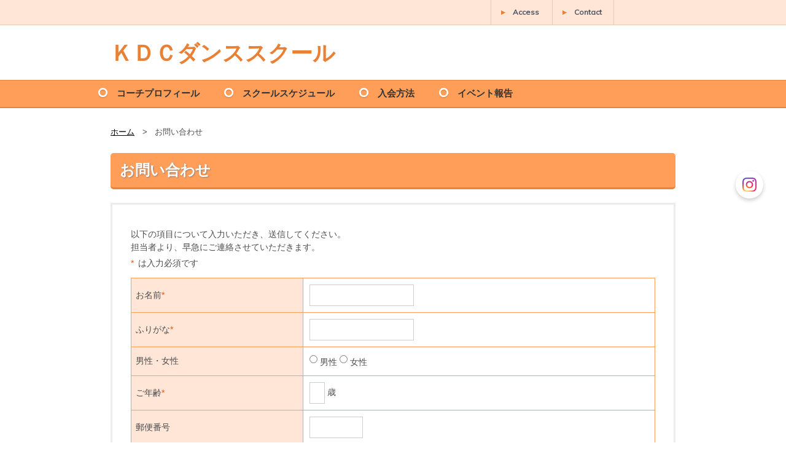

--- FILE ---
content_type: text/html; charset=UTF-8
request_url: https://www.kdc-dance-school.jp/form.html
body_size: 5716
content:
<!DOCTYPE HTML>
<html lang="ja">
<head prefix="og: http://ogp.me/ns#">
<meta http-equiv="X-UA-Compatible" content="IE=edge,chrome=1" />
<meta charset="utf-8">
<title>お問い合わせ | ＫＤＣダンススクール</title>
<meta name="Description" content="生徒募集中です。 ダンスを始めたい子大歓迎です。 入会金無料！　体験レッスン無料！ お気軽にお問い合わせください。 愛知県尾張旭.瀬戸．長久手近郊で活動するＫＤＣダンススクールです♪ 踊る楽しさや自己表現の楽しさを通して 自分に自信を持てるようになるレッスンが特徴です。 性格が明るくなった、積極的に色々取り組むようになった等の声を頂いてます。 練習の成果を尾張旭桜まつりや瀬戸物祭り等、多数のイベント出演を通して 日頃の成果を披露☆ 随時生徒募集中です！お気軽にお問い合わせください♪"/>

<meta property="og:type" content="article">
<meta property="og:title" content=" | ＫＤＣダンススクール" />
<meta property="og:url" content="https://www.kdc-dance-school.jp/form.html" />
<meta property="og:description" content="生徒募集中です。ダンスを始めたい子大歓迎です。入会金無料！　体験レッスン無料！お気軽にお問い合わせください。愛知県尾張旭.瀬戸．長久手近郊で活動するＫＤＣダンススクールです♪踊る楽しさや自己表現の楽しさを通して自分に自信を持てるようになるレッスンが特徴です。性格が明るくなった、積極的に色々取り組むようになった等の声を頂いてます。練習の成果を尾張旭桜まつりや瀬戸物祭り等、多数のイベント出演を通して日頃の成果を披露☆随時生徒募集中です！お気軽にお問い合わせください♪" />
<meta name="twitter:card" content="summary" />
<meta name="twitter:title" content=" | ＫＤＣダンススクール" />
<meta name="twitter:description" content="生徒募集中です。ダンスを始めたい子大歓迎です。入会金無料！　体験レッスン無料！お気軽にお問い合わせください。愛知県尾張旭.瀬戸．長久手近郊で活動するＫＤＣダンススクールです♪踊る楽しさや自己表現の楽しさを通して自分に自信を持てるようになるレッスンが特徴です。性格が明るくなった、積極的に色々取り組むようになった等の声を頂いてます。練習の成果を尾張旭桜まつりや瀬戸物祭り等、多数のイベント出演を通して日頃の成果を披露☆随時生徒募集中です！お気軽にお問い合わせください♪" />

<script type="text/javascript" src="https://assets.toriaez.jp/templates/js/jquery.1.11.0.min.js"></script>

<script type="text/javascript" src="https://assets.toriaez.jp/templates/js/jquery.easing.1.3.js"></script>
<script type="text/javascript" src="https://assets.toriaez.jp/templates/js/jquery_hash_link.js"></script>

<script type="text/javascript" language="JavaScript" src="https://assets.toriaez.jp/templates/js/smartRollover.js"></script>
<script type="text/javascript" language="JavaScript" src="https://assets.toriaez.jp/templates/js/heightLine.js"></script>


<!--[if lt IE 9]>
<script src="https://assets.toriaez.jp/templates/js/svn/html5.js"></script>
<![endif]-->
<!--[if lt IE 7]>
<script src="https://assets.toriaez.jp/templates/js/svn/ie7-squish.js"></script>
<script src="https://assets.toriaez.jp/templates/js/PIE.htc"></script>
<![endif]-->

<script type="text/javascript" src="https://assets.toriaez.jp/templates/js/blogtool/js/setHeaders.js"></script>
<script type="text/javascript">
<!--
$(function(){
 $('#rss').load('/blogtool/rss');
});
//-->
</script>

<!-- stylesheet -->
<link href="https://assets.toriaez.jp/thp2/pc/css/common/common.css" rel="stylesheet" media="all" />
<link href="https://assets.toriaez.jp/thp2/pc/css/188/style.css" rel="stylesheet" media="all" /><!-- stylesheet end -->

<!--pulldownNavi-->
<script type='text/javascript' src='https://assets.toriaez.jp/templates/js/pulldownNavi/jquery.droppy.js'></script>
<script type='text/javascript' src='https://assets.toriaez.jp/templates/js/pulldownNavi/droppy.js'></script>
<!--//pulldownNavi-->

<!-- validation.js -->
<link rel="stylesheet" href="https://assets.toriaez.jp/thp2/pc/css/validationEngine.jquery.css">
<script type="text/javascript" src="https://assets.toriaez.jp/templates/js/jquery.1.11.0.min.js"></script>
<script type="text/javascript" src="https://assets.toriaez.jp/templates/js/jquery.validationEngine.js"></script>
<!-- //validation.js -->

<!-- modal -->
<script type="text/javascript" src="https://assets.toriaez.jp/templates/js/Magnific-Popup-master/jquery.magnific-popup.js"></script>
<link href="https://assets.toriaez.jp/templates/js/Magnific-Popup-master/magnific-popup.css" rel="stylesheet" media="all" />
<!-- //modal -->

<!-- ajaxzip -->
<script type="text/javascript" src="https://ajaxzip3.github.io/ajaxzip3.js" charset="UTF-8"></script>
<!-- //ajaxzip -->



<script>
const _acc_user_id = 14601;
const _acc_post_domain = 'user.toriaez-hp.jp';
</script>
<script type="text/javascript" src="https://front-static.toriaez-hp.jp/front-static/js/api/analytics_api.js"></script><script type="application/ld+json">{"@context":"https://schema.org","@graph":[{"@type":"Organization","url":"https://www.kdc-dance-school.jp","name":"ＫＤＣダンススクール"},{"@type":"ContactPage","url":"https://www.kdc-dance-school.jp/form.html","name":"お問い合わせ"},{"@type":"BreadcrumbList","itemListElement":[{"@type":"ListItem","position":1,"name":"ＫＤＣダンススクール","item":"https://www.kdc-dance-school.jp"},{"@type":"ListItem","position":2,"name":"お問い合わせ","item":"https://www.kdc-dance-school.jp/form.html"}]}]}</script><meta name="csrf-token" content="zQ7KsVseuYg7wwsw3aFaPoPm80ByJnulqFAxC9hU">
</head>
<body id="top" class="tpl-form">
<div class="wrapper">
<div id="container">

<!--=========================header==========================-->
<div id="header">
		<div id="head_nav">
			<div id="head_navIn">
				<ul>
												<li><a href="map.html">Access</a></li>
												<li><a href="form.html">Contact</a></li>
								</ul>
			</div>
		</div>

	<div id="headerIn">
             <h1 class="png"><a href="https://www.kdc-dance-school.jp">ＫＤＣダンススクール</a></h1>

	</div>
</div>
<!--=========================//header==========================-->

<!--=========================global_nav==========================-->
 <div id="global_nav" class="clearfix">
<ul id="nav">
<li class="nav-top"><a class="heightLine" href="https://www.kdc-dance-school.jp/cont1/main.html">コーチプロフィール</a>
</li>
<li class="nav-top"><a class="heightLine" href="https://www.kdc-dance-school.jp/cont2/main.html">スクールスケジュール</a>
<ul><li><a href="https://www.kdc-dance-school.jp/cont2/5.html">月曜日</a></li>
<li><a href="https://www.kdc-dance-school.jp/cont2/7.html">水曜日</a></li>
<li><a href="https://www.kdc-dance-school.jp/cont2/8.html">木曜日</a></li>
<li><a href="https://www.kdc-dance-school.jp/cont2/9.html">金曜日</a></li>
<li><a href="https://www.kdc-dance-school.jp/cont2/10.html">土曜日</a></li>
</ul></li>
<li class="nav-top"><a class="heightLine" href="https://www.kdc-dance-school.jp/cont3/main.html">入会方法</a>
</li>
<li class="nav-top"><a class="heightLine" href="https://www.kdc-dance-school.jp/cont4/main.html">イベント報告</a>
<ul><li><a href="https://www.kdc-dance-school.jp/cont4/20.html">2016年</a></li>
<li><a href="https://www.kdc-dance-school.jp/cont4/21.html">2017年</a></li>
<li><a href="https://www.kdc-dance-school.jp/cont4/22.html">2018年</a></li>
<li><a href="https://www.kdc-dance-school.jp/cont4/23.html">2019年</a></li>
<li><a href="https://www.kdc-dance-school.jp/cont4/24.html">2020年</a></li>
<li><a href="https://www.kdc-dance-school.jp/cont4/25.html">2021年</a></li>
<li><a href="https://www.kdc-dance-school.jp/cont4/26.html">2022年</a></li>
<li><a href="https://www.kdc-dance-school.jp/cont4/27.html">2023年</a></li>
<li><a href="https://www.kdc-dance-school.jp/cont4/28.html">2024年</a></li>
</ul></li>

</ul>
</div>

<!--=========================//global_nav==========================-->
<!--=========================content==========================-->
<div id="content" class="clearfix">
	<div id="main">

<div id="pnkz">
<p><a href="https://www.kdc-dance-school.jp">ホーム</a><span>お問い合わせ</span></p>
</div>

<div id="page_title">
<h2>お問い合わせ</h2>
</div>

		<div class="article_box clearfix">
<!--form-->
<div id="form">
<div id="lead_s">
以下の項目について入力いただき、送信してください。<br />担当者より、早急にご連絡させていただきます。<br />
<div class="warning"><span class="w_mark">*</span>は入力必須です</div>
</div>
<form id="validation_form" >
<table id="form">
<tr>
<th><span id="n_onamae">お名前</span><span class="validation_span">*</span></th>
<td><input type="text" class="validate[required]" name="onamae" style="width: 170px;" ></td>
</tr>
<tr>
<th><span id="n_furigana">ふりがな</span><span class="validation_span">*</span></th>
<td><input type="text" class="validate[required,custom[furigana]]" name="furigana" style="width: 170px;" ></td>
</tr>
<tr>
<th><span id="n_sex">男性・女性</span></th>
<td><input type="radio" name="sex" value="1" id="sex1"><label for="sex1"> 男性</label>
<input type="radio" name="sex" value="2" id="sex2"><label for="sex2"> 女性</label></td>
</tr>
<tr>
<th><span id="n_age">ご年齢</span><span class="validation_span">*</span></th>
<td><input type="text" class="validate[required,custom[number],maxSize[2]]" name="age" style="width: 25px;" > 歳</td>
</tr>
<tr>
<th><span id="n_zip">郵便番号</span></th>
<td><input type="text"  name="zip" size="10" maxlength="8" onblur="this.value=this.value.replace(/-/g,'')" onKeyUp="AjaxZip3.zip2addr(this,'','addr','addr');"></td>
</tr>
<tr>
<th><span id="n_addr">ご住所</span></th>
<td><input type="text"  name="addr" style="width: 320px;" ></td>
</tr>
<tr>
<th><span id="n_phone">お電話</span><span class="validation_span">*</span></th>
<td><input type="text" class="validate[required,custom[phone]]" name="phone" style="width: 170px;" onblur="this.value=this.value.replace(/-/g,'')"></td>
</tr>
<tr>
<th><span id="n_mailto">メールアドレス</span><span class="validation_span">*</span></th>
<td><input type="text" class="validate[required,custom[email]]" id="mail_1" name="mailto" style="width: 220px;" ></td>
</tr>
<tr>
<th>確認用メールアドレス<span class="validation_span">*</span></th>
<td><input type="text" name="mail2" class="validate[required,equals[mail_1]" style="width: 220px;" ></td>
</tr>
<tr>
<th><span id="n_comment">お問い合わせ内容</span><span class="validation_span">*</span></th>
<td><textarea class="validate[required]" name="comment" style="width: 320px;height: 140px;"></textarea></td>
</tr>
<!--========================= リキャプチャ認証 =========================-->
			 <tr>
                <td colspan="2" class="captchaArea">
                	<div class="captcha">
						<p class="captchaWarning">不正送信の防止のため、下記の英数字と同じ内容を入力してください。</p>
                		<span style="display: inline-block;margin-bottom: 26px;"><img src="/captcha" class="imgcaptcha" alt="captcha" style="border: 3px solid #ddd;">
						<img src="//toriaez-library.s3-ap-northeast-1.amazonaws.com/templates/js/captcha/images/reload.png" alt="reload" class="refresh" height="30" width="30" align="bottom" border="0" style="margin:0 0 8px;" id="captcha"></span>
						<div class="inputArea captchaInputArea"><input type="text" name="captcha_code" value="" id="captchaInput" data-errormessage-value-missing="上記の英数字と同じ内容を入力してください。"></div>
                	</div>
               </td>
               </tr>
<style>#main.form table td:nth-last-child(even) {border-top:none;}#main.form table tr:nth-last-of-type(1) th , #main.form table tr:nth-last-of-type(1) td  {border-top:none !important;border-bottom:none !important;}#form img {width: inherit;}#form .article_box img { width: inherit;}</style>
<!--=========================//リキャプチャ認証　=========================-->
<tr>
<th></th>
<td> <input type="submit" value="確認画面へ" > <input type="reset" name="reset" value="リセット"><br></td>
</tr>
</table>
</form>

<div id="popup_wrap" class="white-popup mfp-hide">
<form name="validation_form" method="POST" action="form.html" >
<input type="hidden" name="_token" value="zQ7KsVseuYg7wwsw3aFaPoPm80ByJnulqFAxC9hU">
<input type="hidden" name="csrf-token" value="zQ7KsVseuYg7wwsw3aFaPoPm80ByJnulqFAxC9hU" id="csrf-token">
<input type="hidden" name="validation_form" value="14579" />
<table id="wrap_in"></table>
</form>
</div>

</div>
<!-- //form -->
			</div><!-- /.article_box-->





            </div><!--/main-->
  </div><!--/content-->
<!--=========================//content==========================-->
</div><!--/container-->

<!--=========================footer==========================-->
<div id="footer">
	<div id="footerIn">
 		<div id="pagetop">
       		<a href="#container" target="_blank"><img src="https://assets.toriaez.jp/thp2/pc/images/188/btn-pagetop_001.png" alt="トップにもどる" /></a>
  		</div>
      <div id="sidebar" class="heightLineParent">

                 <div id="about"><div id="aboutIn">
	    <h3 class="about_title">ＫＤＣダンススクール</h3>
			<ul>
			             		    		<li><a href="map.html">地図・アクセス</a></li>
		    		              		    		<li><a href="form.html">お問い合わせ</a></li>
		    		 			</ul>
		</div></div><!-- /#about -->
		 
		        <div id="blog"><div id="blogIn">
	    <h3 class="blog_title">BLOG</h3>
			<div class="more-btn-area">
			<a class="blog_link" href="http://ameblo.jp/dancer-kubotti-blog/" target="_blank"><img src="https://assets.toriaez.jp/thp2/pc/images/188/btn-rss_001.png" alt="ブログ一覧を見る" /></a>
			</div>
				<dl id="rss">
	    		</dl>
		</div></div><!-- /#blog -->
 		<script>jQuery(function(){jQuery('#qrCodeNone canvas').attr('id', 'qrcodeCanvas');jQuery('#qrCode-img').css({"background-color":"#fff","padding":"15px"});});</script>
<script>
jQuery(function(){
jQuery('#qrCode-img').css({"width":"90px","height":"90px"});
});
</script>
 		<div id="qrcode"><div id="qrcodeIn">
        		<h3 class="qrcode_title">MOBILE</h3>
                <div class="qrcodeIn">
				<span id="qrCodeNone" style="display:none"></span><img id="qrCode-img" src="[data-uri]" width="55" height="55" alt="QRコード" />
 		   		<p>携帯のバーコードリーダーでQRコードを読み取ることで、携帯版ホームページへアクセスできます。</p>
			</div>
		</div></div><!-- /#qrcode -->
	</div><!--/sidebar-->





	</div>
	<div id="copyright">
<address>copyright &copy; ＫＤＣダンススクール some rights reserved.</address>
    </div>
</div><!--/footer-->
<!--=========================//footer==========================-->
</div><!--/wrapper-->

<!-- modal-form -->
<script type="text/javascript" src="/js/form/modal_form.js?v=1"></script>
<link rel="stylesheet" href="https://assets.toriaez.jp/templates/js/modal-form/modal_form.css?v=1">
<!-- //modal-form -->

<link href="https://assets.toriaez.jp/thp2/pc/css/common/module.css" rel="stylesheet" media="all" />
<!--=========================snsボタン=========================-->
<div id="sns">
<ul>
<li class="ig"><a href="https://instagram.com/kubotti_tti/" target="_blank"><img src="//toriaez-library.s3-ap-northeast-1.amazonaws.com/templates/images/common/icon/ico-ig_001.png" alt="Instagram"></a></li></ul>
</div>
<!--=========================//snsボタン=========================-->
<style>.captcha {border: none !important;margin-bottom:0px !important;}</style></body>
</html>


--- FILE ---
content_type: text/html; charset=UTF-8
request_url: https://www.kdc-dance-school.jp/blogtool/rss
body_size: 952
content:
<dt>25/09/14</dt><dd><a href=https://ameblo.jp/dancer-kubotti-blog/entry-12929981667.html target='_blank'>KDC 5th CONCERT　終演しました</a></dd><dt>25/05/04</dt><dd><a href=https://ameblo.jp/dancer-kubotti-blog/entry-12900002500.html target='_blank'>2025年春イベント報告ー</a></dd><dt>24/08/29</dt><dd><a href=https://ameblo.jp/dancer-kubotti-blog/entry-12865442678.html target='_blank'>2024尾張旭夏フェスタ</a></dd><dt>24/03/31</dt><dd><a href=https://ameblo.jp/dancer-kubotti-blog/entry-12846559321.html target='_blank'>2024桜祭り</a></dd><dt>23/11/28</dt><dd><a href=https://ameblo.jp/dancer-kubotti-blog/entry-12830444985.html target='_blank'>秋イベント終了！</a></dd>

--- FILE ---
content_type: text/css
request_url: https://assets.toriaez.jp/thp2/pc/css/188/style.css
body_size: 3964
content:
@import url(//fonts.googleapis.com/css?family=Muli);

/*============================
　共通チップス
=============================*/

body{
	line-height:1.1;
	color:#4d4d4d;
	font-family: Verdana, Roboto, "Droid Sans", "游ゴシック", YuGothic, "メイリオ", Meiryo, "ヒラギノ角ゴ ProN W3", "Hiragino Kaku Gothic ProN", "ＭＳ Ｐゴシック", sans-serif!important
}

a {
	color:#000;
	text-decoration:underline;
}
a:hover {
	color:#000;
	text-decoration:none;
}

/* 2022.01.14 ADD */
hr {
    border-top:1px solid #ccc;
}

/*============================
レイアウト
=============================	*/

*{	-webkit-box-sizing: border-box;
	-moz-box-sizing: border-box;
	-o-box-sizing: border-box;
	-ms-box-sizing: border-box;
	box-sizing: border-box;
}

/*============================
ヘッダー
=============================*/
#header {}
#head_nav {
    background-color:#ffe6d7;
    border-bottom:#e9cab6 1px solid;
}
#head_navIn{
    width:920px;
    margin:0 auto;
    overflow:hidden;
}
#head_navIn ul{
    width:301px;
    height:40px;
    margin-left:auto;
    border-left:#e9cab6 1px solid;
}
#head_navIn ul li {
    width:100px;
    height:40px;
    float:left;
    text-align:left;
    border-right:#e9cab6 1px solid;
}
#head_navIn ul li a{
    display:block;
    height:40px;
    background:url(../../images/188/ico-arrow_001.gif) 16px 50% no-repeat;
    font-family: 'Muli', sans-serif;
    font-weight:bold;
    font-size:12px;
    color:#4e5462;
    line-height:40px;
    padding-left:35px;
    text-decoration:none;
}
#head_navIn ul li a:hover{ color:#e88136; }

#headerIn{
    width:920px;
    margin:0 auto;
    padding:25px 0;
    overflow:hidden;
    text-align:left;
}
#header h1 a {
    color:#e88136;
    font-size:36px;
    font-family: 'Muli', sans-serif;
    text-decoration:none;
}
#header h1 a:hover{ color:#efac86; }
#site_discription{padding-top:10px;}
#site_discription h2{font-weight:normal;line-height:1.5;}

/*===================================
  global_nav
=====================================*/
#global_nav {
    background-color:#ff9e59;
    border-bottom:#e9843c 2px solid;
    border-top:#e9843c 1px solid;
	text-align:center;
	margin:0 auto 30px;
	width:100%;
}
#global_nav a {
	text-decoration:none;
}
/*-------▼グローバルナビセッティング▼--------*/
/* 基本設定　変更しない */
#nav {display: block;margin: 0;padding: 0;position: relative;}
#nav li {display: block;list-style: none;margin: 0;padding: 0;float: left;position: relative;}
#nav a {display: block;}
#nav ul {display: none;position: absolute;left: 0;margin: 0;padding: 0;}
* html #nav ul {line-height: 0;} /* IE6 "fix" */
#nav ul a {zoom: 1;} /* IE6/7 fix */
#nav ul li {float: none;}
#nav ul ul {top: 0;}
/* Essentials- configure this */
#nav ul {
	width:210px;
	top:45px;
	left:0;
	/margin-top:1px;
}
/* Everything else is theming */
#nav {/* サブ */
	min-width:960px;
	width:auto!important;
	width:960px;
	padding:0;
	display:inline-block;
	margin:0 auto;
	text-align:center;
	/display:inline;
	/zoom:1;
	font-size:1.1em;
}
/* メインメニュー */
#nav li.nav-top{
	width:auto;
	height:40px;
    padding:10px 0 0;
	white-space:nowrap;
    background:url(../../images/188/ico-nav_001.png) 0 50% no-repeat;
    font-weight:bold;
}
#nav li.nav-top a {/* メインのa */
	width:auto;
	display:block;
	padding:3px 40px 3px 30px;
    color:#333;
}
#nav li:first-child.nav-top a {}
#nav li:last-child.nav-top a {}
#nav li.nav-top a:hover {/* メインliのa:hover */
	color:#000;
}
/*  */
#nav *:hover {
	background-color: none;
}
/* メインリストhover時のa */
#nav li.hover a {}
/* 子メニューのli */
#nav li.nav-top ul{
    background-color:#ffe6d7;
    width:210px;
}
#nav li.nav-top ul li {
    background:url(../../images/188/bg-ftrnav_002.gif) bottom no-repeat;
	white-space:normal;
}
/* 子メニューのliのa */
#nav li.nav-top ul li a {
	color:#333;
    text-decoration:none;
    background:url(../../images/188/ico-arrow_001.gif) 15px 15px no-repeat;
	display:block;
	padding:10px 5px 10px 30px;
	text-align:left;
    font-size:14px;
    line-height:1.4;
	border-left:none;
}
/* 子メニューのa:hover */
#nav li.nav-top ul li a:hover {text-decoration:underline;}

/*============================
メイン
=============================*/

#content{
    width:920px;
    margin:0 auto;
}
#content p,#content dt,#content dd,#content li,#content th,#content th{line-height:1.5;}


/*lead_area
-------------------------*/
/*lead_area*/
#lead_area {
    margin:0 auto 20px;
	font-weight:normal;
}
#lead_area #cover {
	width: 365px;
	float:right;
	text-align:center;
}
#lead_area #cover img {
	width: 365px;
}

#lead_area #topicsarea{
    width:525px;
    float:left;
}

.topics h3.topics-title {
    background-color:#ff9e59;
    padding:10px 15px;
    text-align:left;
    font-size:20px;
    color:#fff;
    font-family: 'Muli', sans-serif;
    margin-bottom:20px;
    text-shadow: 1px 1px 2px rgba(120, 120, 120, 0.8);
	letter-spacing:0.05em;
}
.topics-entry {
	max-height:210px;
    height: auto;
	overflow-x : hidden;
	overflow-y : auto;
}
.topics-entry dl {
    text-align:left;
    color:#1a0804;
}
* html .topics-entry dl{
 height: 1%;
}
.topics-entry dt {
    font-size:12px;
    color:#3ac6e9;
    font-weight:bold;

}
.topics-entry dd {
    color:#4d4d4d;
    padding-bottom:10px;
}

.topics-entry dd a{color:#4d4d4d;}
.topics-entry dd a:hover{
    color:#e88136;
    text-decoration:none;
}


.mainSlideIn {
	box-sizing:content-box;
	box-sizing:inherit;
	width:920px;
}
.bx-wrapper {
    margin-bottom:40px !important;
	height:383px !important;
}
#mainSlide{
	margin:0;
}
#mainSlide li {
	height:383px !important;
	width:920px;
	position:relative;
	background:rgba(0,0,0,0.2);
	overflow:hidden;
}
#mainSlide li img {
	position:absolute;
	left:0;
	width:920px;
	height:auto;
}

/* pager */
.bx-wrapper .bx-pager.bx-default-pager a {
	background: #ececec;
	text-indent: -9999px;
	display: block;
	width: 7px;
	height: 7px;
	margin: 0 7.5px;
	outline: 0;
	cursor:pointer;
	border-radius:7px;
}
.bx-wrapper .bx-pager.bx-default-pager a:hover ,
.bx-wrapper .bx-pager.bx-default-pager a.active {
	background: #ff9e59;
	opacity:1;
}
/* ページャーの位置を調整したい場合
.bx-wrapper .bx-pager {
    bottom: -33px!important;
}
*/
/* controlBtn */
.bx-wrapper .bx-controls-direction a {
	width:40px;
	height:40px;
	margin:0;
	top:172px;
	cursor:pointer;
}
.bx-wrapper .bx-prev {
	background:url(../../images/188/btn-slider_001.png) 15px center no-repeat #ff9e59;
	left:-40px;
}
.bx-wrapper .bx-prev:hover {
	opacity:0.9;
}
.bx-wrapper .bx-next {
	background:url(../../images/188/btn-slider_002.png) 17px center no-repeat #ff9e59;
	right:-40px;
}
.bx-wrapper .bx-next:hover {
	opacity:0.9;
}


/*article_box*/
.article_box {
    margin:0 auto 40px;
    border:#ececec 3px solid;
	padding:30px;
	clear:both;
    text-align:left;
}
.article_title h2 {
    background:url(../../images/188/ico-ttl_001.png) 0 8px no-repeat;
    padding:0 0 35px 35px;
    font-size:20px;
    font-weight:bold;
    color:#434a5c;
}
.article_box .entry {
	width:625px;
	float:left;
}
.article_box .article_figure {
	width:200px;
	float:right;
}
.article_box .article_figure img{
	width:200px;
}
.article_box img {max-width:100%;}
.article_box .article_figure p {margin:0 0 25px 0;}
.article_box .article_figure p span {
	display:block;
    color:#666666;
	font-size:0.786em;
	padding:5px 0 0 0;
    text-align:right;
}
.article_box{line-height:1.7;}
.article_box p{padding-bottom:15px;}

/*article_box no-img*/
.no-img .entry {
	float:none;
	width:100%;
}
/*記事ボックス内のテーブル*/
.article_box .entry table {
 	border-collapse:collapse;
    border:#ff9e59 1px solid;
}
.article_box .entry table th,
.article_box .entry table td {
	border:#ff9e59 1px solid;
	padding:10px;
}
/*お問い合わせ*/
#inquiry {
	padding:0 0 40px 0;
	text-align:center;
}

#inquiry a:hover{
filter: alpha(opacity=70);
-moz-opacity:0.7;
opacity:0.7;
}

/*============================
footer
=============================*/
#footer {
    background-color:#ffe6d7;
    border-top:#e5e5c0 1px solid;
     text-align:center;}
#footerIn{
    width:920px;
    margin:0 auto;
    padding:40px 0;
    position:relative;
}

#footerIn #pagetop{
    position:absolute;
    right:0;
    top:-18px;
}

#pagetop a:hover img {
	filter: alpha(opacity=70);
	-moz-opacity:0.7;
	opacity:0.7;
}

#footer #sidebar{
    overflow:hidden;
    padding-bottom:40px;
    _padding-bottom:0px;
}

#footer #sidebar {zoom:1;}
#footer #sidebar:after {
  content: "";
  display: block;
  clear: both;
}

/*sidebar contents
----------------------------*/
#about,#blog,#qrcode{
    float:left;
}

#aboutIn,#blogIn,#qrcodeIn{
    height:100%;
    overflow:hidden;
}

h3.blog_title,
h3.about_title,
h3.qrcode_title{
    background:url(../../images/188/bg-ftrnav_001.gif) left bottom no-repeat;
    font-family: 'Muli', sans-serif;
    font-size:20px;
    font-weight:normal;
    text-align:left;
    letter-spacing:1px;
    line-height:1.2;
    padding-bottom:10px;
    margin-bottom:15px;
}
/*about*/

#about {
    width:263px;
    margin-right:45px;
}

h3.about_title {}
#about ul {}
#about li {
    text-align:left;
    font-weight:bold;
    padding:0 10px;
    margin-bottom:15px;
    background:url(../../images/188/bg-ftrnav_002.gif) bottom no-repeat;
}
#about li a{
    display:block;
    background:url(../../images/188/ico-arrow_001.gif) 0 3px no-repeat;
    padding:0 0 15px 25px;
    color:#333333;
    text-decoration:none;
    }
#about li a:hover{ text-decoration:underline;}
/*blog*/
#blog {
    width:263px;
    margin-right:45px;
    position:relative;
}

h3.blog_title {
    padding-right:120px;
}
.more-btn-area {
    position:absolute;
    top:5px;
    right:5px;
    width:52px;
    height:27px;
}
.more-btn-area a:hover img{
	filter: alpha(opacity=70);
	-moz-opacity:0.7;
	opacity:0.7;
}

#blog dl {
    text-align:left;
    color:#fff;
    line-height:1.4;
}
#blog dt {
    font-size:10px;
    color:#e88136;
    font-weight:bold;
}
#blog dd {padding-bottom:10px;}
#blog dd a{color:#333333;}
#blog dd a:hover{color:#999;}

/*QRコード*/
#qrcode{
    width:300px;
    text-align:left;
}
h3.qrcode_title {}
#qrcode img{
    float:left;
    margin-top:20px;
    margin-right:10px;
}
#qrcode p{
    padding-top:30px;
    line-height:1.5;
    font-size:0.857em;
}


#footer #copyright {
    margin-top:10px;
    background-color:#ff9e59;
    clear:both;
	padding:16px 0 16px 0;
}
#footer #copyright address {
	color:#fff;
    text-align:center;
    font-size:0.857em;
}

/*============================
フリーエリア
=============================*/
#side-area{
    clear:both;
   text-align:left;
   line-height:1.5;
   padding:10px 0;
}

#foot-area{
   text-align:left;
   line-height:1.5;
   padding:10px 0 35px;
}


/*============================
下層ページ共通
=============================*/
#page_title{
    width:920px;
    margin:0 auto 25px;
	-webkit-border-radius: 5px;
	-moz-border-radius: 5px;
	border-radius: 5px;
	background-color: #ff9e59;
	-webkit-box-shadow: 0 3px #e9843c;
	-moz-box-shadow: 0 3px #e9843c;
	box-shadow: 0 3px #e9843c;
}
#page_title h2{
    padding:15px;
    text-align:left;
    color:#fff;
    font-size:24px;
    text-shadow: 1px 1px 2px rgba(120, 120, 120, 0.8);
}
/*パン屑リスト*/
#pnkz {
    width:920px;
    margin:0 auto 25px;
	font-size:0.9em;
	text-align:left;
}
#pnkz p span{
    margin-left:1em;
}
#pnkz p span:before{
    content:">";
    margin-right:1em;
}

/*============================
お問い合わせフォーム、プロフィール、地図
=============================*/
#map,#profile,#form {
}
#map iframe{
    margin:0 auto 30px;
    width:100%;
	height: 400px;
}
#form {
padding-bottom:10px;
}

#form table, #map table, #profile table {
width:100%;
text-align:left;
margin:0 auto 30px auto;
border-top:1px solid #ff9e59;
border-left:1px solid #ff9e59;
}
#form th, #map th, #profile th,
#form td, #map td, #profile td{
border-bottom:1px solid #ff9e59;
border-right:1px solid #ff9e59;
padding:10px;

}

#form th, #map th, #profile th {
border-top:1px solid #ff9e59;
border-left:1px solid #ff9e59;
background-color:#ffe6d7;
font-size: 1em;
font-weight: normal;
text-align: left;
padding: 0.5em;
vertical-align:middle;
}
#form td, #map td, #profile td {
border-top:1px solid #ff9e59;
border-left:1px solid #ff9e59;
}
.ptb {
padding:.6em 0;
}

#contact_submit {
padding: 1.2em 0;
text-align:center;
border:none;
}

#contact_submit input{
    margin:0 0.5em;
    color:#fff;
    text-align:center;
    border:none;
    border-radius:3px;
    cursor:pointer;

    letter-spacing: 0.2em;
    font-size: 16px;
    line-height: 1;
    padding: 15px 30px 15px 30px;
}
#form input[type=submit]{
    background:#e88136;
	width:auto;
    font-size: 16px;
    padding: 15px 20px;
}
#form input[type=reset] {
    background: #dadada;
	width:auto;
    font-size: 16px;
    padding: 15px 20px;
}
#contact_submit input:hover{opacity:0.6;}

#form input,
#form textarea {
  font-size: 0.9em;
  padding: 5px;
}
#form input[type=text],
#form textarea {
  border: solid 1px #ccc;
  padding:6px 3px;
  background:#fff;
}
#form input[type=text]:focus,
#form textarea:focus {
  outline: none;
  background:#fafafa;
}

/*必須項目
-----------------------------------------*/
.warning span,
.validation_span{
color:#e95513;
margin-right:0.5em;
}
/*リード文
-----------------------------------------*/
#lead_s{
line-height:150%;
margin:8px 0 8px 0;
font-size:1em;

}

/*プロフィール
-----------------------------------------*/
/*エラーメッセージエリア
-----------------------------------------*/
.validation-advice {
margin-top: 3px;
color: #cc0000;
}
.warning {
line-height :150%;
padding:5px 0 5px 0;
}

.w_mark {
color: #333333;
}

.thaks {
line-height: 150%;
padding :0 16px 40px 0;
}



/* 20170703 ADD */
#side-area img{
	max-width: 100%;
}
#foot-area img{
	max-width: 100%;
}


/* 20190416 ADD */
.box ul,
.box1 ul,
.box2 ul,
.box3 ul,
.articleBox ul,
.entry_box ul,
.entryBox ul,
.article-box ul,
.article ul,
.article_box ul{
    list-style-type: disc;
}
.box ol,
.box1 ol,
.box2 ol,
.box3 ol,
.articleBox ol,
.entry_box ol,
.entryBox ol,
.article-box ol,
.article ol,
.article_box ol {
    list-style-type: decimal;
}
.box ul,
.box1 ul,
.box2 ul,
.box3 ul,
.articleBox ul,
.entry_box ul,
.entryBox ul,
.article-box ul,
.article ul,
.article_box ul,
.box ol,
.box1 ol,
.box2 ol,
.box3 ol,
.articleBox ol,
.entry_box ol,
.entryBox ol,
.article-box ol,
.article ol,
.article_box ol {
    margin-left: 18px;
}

--- FILE ---
content_type: text/css
request_url: https://assets.toriaez.jp/templates/js/modal-form/modal_form.css?v=1
body_size: 1274
content:
.white-popup {
    position: relative;
    background: #FFF;
    padding: 20px;
    width: auto;
    max-width: 500px;
    margin: 20px auto;
        color:#333;
}
/*
.white-popup table{
    width:100%;
    border-collapse:collapse;
    border:none;
    border-spacing:0;
}
.white-popup th,
.white-popup td{
    vertical-align:top;
    border:solid 1px #000;
    font-weight:normal;
    text-align:left;
    padding: 0.3em 0.5em;
}
.white-popup th{
    width:140px;
    font-weight:bold;
}
*/
.white-popup table {
    border-collapse: separate;
    /*border-spacing: 1px;*/
    text-align: left;
    line-height: 1.5;
    border-top: 1px solid #ccc;
    border-spacing: 0px;
}
.white-popup table th {
    width: 150px;
    padding: 5px 10px;
    font-weight: bold;
    vertical-align: top;
    border-bottom: 1px solid #ccc;
}
.white-popup table td {
    width: 350px;
    padding: 5px 10px;
    vertical-align: top;
    border-bottom: 1px solid #ccc;
}
.white-popup table tr.colored {
    background-color: #F6F7F9;
}

.white-popup .submit_box{
    margin: 14px 0 0;
    text-align: center;
}
.white-popup h4 {
    text-align: center;
    font-size: 16px;
    margin-bottom: 14px;
    /*font-weight: bold;*/
    letter-spacing: 1px;
 }
 /*
 .white-popup .conform_title span{
    border-bottom: 2px solid #dfdfdf;
    display: inline-block;
    padding: 0 2px;
  }
 */
.white-popup .modal_button {
    -webkit-box-sizing: content-box;
    -moz-box-sizing: content-box;
    box-sizing: content-box;
    cursor: pointer;
    opacity: 1;
    padding: 8px 20px;
    margin: 0 5px;
    outline: none;
    border: 1px solid #D5D5D5;
    -webkit-border-radius: 3px;
    border-radius: 3px;
    font: normal normal normal medium/normal Arial, Helvetica, sans-serif;
    font-size:16px;
    font-weight:bold;
    color: rgba(0, 0, 0, 0.9);
    text-decoration: none;
    text-align: left;
    text-transform: none;
    text-indent: 0;
    -o-text-overflow: clip;
    text-overflow: clip;
    letter-spacing: normal;
    white-space: normal;
    word-spacing: normal;
    word-wrap: ;
    background: #DDD;
    -webkit-box-shadow: 2px 2px 2px 0 rgba(0,0,0,0.2);
    /* box-shadow: 2px 2px 2px 0 rgba(0,0,0,0.2);
    text-shadow: -1px -1px 0px rgba(255, 255, 255, 0.7);*/
    text-shadow: 0px 2px 0px #FFF;
    -webkit-transition: all 300ms cubic-bezier(0.42, 0, 0.58, 1);
    -moz-transition: all 300ms cubic-bezier(0.42, 0, 0.58, 1);
    -o-transition: all 300ms cubic-bezier(0.42, 0, 0.58, 1);
    transition: all 300ms cubic-bezier(0.42, 0, 0.58, 1);
    -webkit-transform: scaleX(1) scaleY(1) scaleZ(1);
    transform: scaleX(1) scaleY(1) scaleZ(1);
    -webkit-transform-origin: 50% 50% 0;
    transform-origin: 50% 50% 0;

    background: -webkit-gradient(linear, center top, center bottom, from(#FEFEFE), to(#DEDEDE));
    background: -moz-linear-gradient(top, #FEFEFE, #DEDEDE);
    background: -ms-linear-gradient(top, #FEFEFE 0%, #DEDEDE 100%);
}
.white-popup .modal_button:hover {
    opacity: 0.5 ;
    filter: alpha(opacity=50) ; /* Ie用 */
    cursor : pointer ;
}

/* ======== 2020.06,03 ========= */
#main.form table .captchaArea {
    padding: 0 !important;
}
.comment{
	padding-bottom:60px !important;
}
.captcha {
    border: 4px solid #CCCCCC;
    padding: 30px 0;
    text-align: center;
    width: 100%;
    margin-top: -2px;
    margin-bottom: 26px !important;
}
.captcha .inputArea{
	width: 230px !important;
    margin: 0 auto 0!important;
}
.captchaWarning{
    font-size: 14px;
    margin-bottom: 20px;
}
.captchaInputArea{
	position: relative;
}
.captchaInputformError  {
    left: 26px;
    width: 326px;
    top: -26px;
}
.refresh {
    transition: transform 0.2s ease-out;
    height: 30px;
}
.refresh:hover {
	cursor: pointer;
	transform: rotate(20deg);
}
#captchaInput{
    font-family: "ヒラギノ角ゴ Pro W3","Hiragino Kaku Gothic Pro","メイリオ",Meiryo,"ＭＳ Ｐゴシック",sans-serif;
    /*text-transform:uppercase;*/
}
